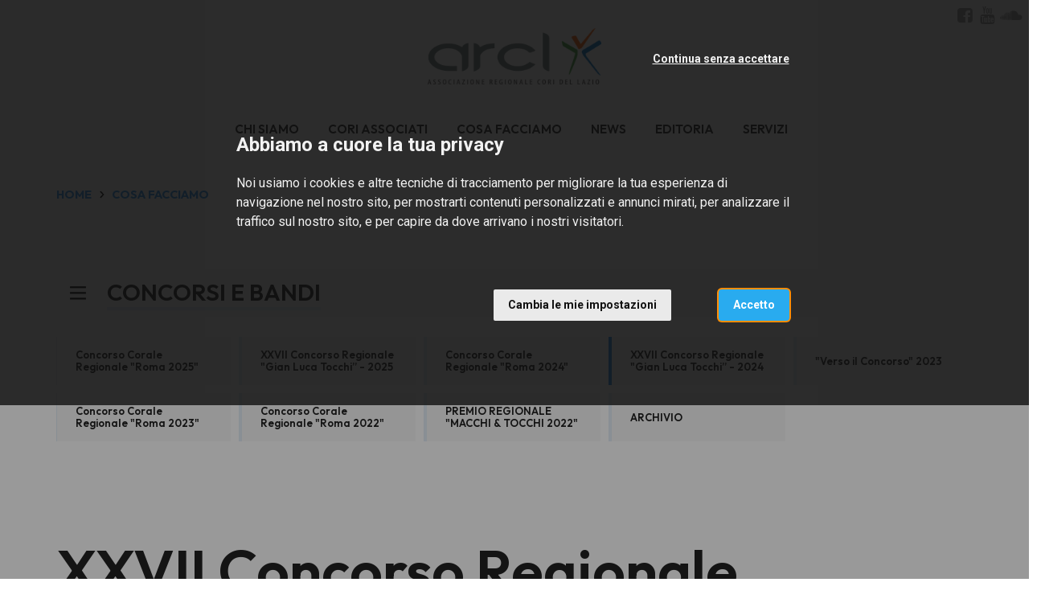

--- FILE ---
content_type: text/html; charset=utf-8
request_url: https://www.lazioincoro.it/it/cosa-facciamo/concorsi-e-bandi/xxvii-concorso-regionale--gian-luca-tocchi----2024
body_size: 6257
content:
<!DOCTYPE html>
<html prefix="og: http://ogp.me/ns#">
  <head>
    <meta charset="utf-8">
    <meta name="viewport" content="width=device-width, initial-scale=1.0">
    <title>
      XXVII Concorso Regionale &quot;Gian Luca Tocchi” | Cori Lazio
    </title>

    
  <meta property="og:url" content="http://www.lazioincoro.it/it/cosa-facciamo/concorsi-e-bandi/xxvii-concorso-regionale--gian-luca-tocchi----2024" />
  <meta property="og:site_name" content="Cori Lazio" />
  <meta property="og:type" content="article" />
  <meta property="og:title" content="XXVII Concorso Regionale &quot;Gian Luca Tocchi”" />
  <meta property="og:description" content="per cori giovanili operanti negli istituti di istruzione superiore del Lazio" />
    <meta property="og:image" content="http://www.lazioincoro.it/system/images/image_files/000/012/109/original/Macchi_Tocchi.jpg?1616495117" />


    <meta name="description" content="per cori giovanili operanti negli istituti di istruzione superiore del Lazio">

    <!-- Main css styles -->
    <link rel="stylesheet" href="/assets/themes/default/P2025_L3C5/app-928735b89e23521a552c4f3567c79916899db0352896764e2aeb932a2fdfae50.css" media="all" data-turbolinks-track="true" />
    <link rel="stylesheet" href="/assets/themes/general-b177004d9af5b3d9f51ba7aebcbb282d66821564f882d77a108f3737304320d6.css" media="all" data-turbolinks-track="true" />

    <!-- Main javascript files -->
    <script src="/assets/application-2f0cdbedf8ab0794f912310c28f8ed84301994394fc6701ff2394494277a1a86.js" data-turbolinks-track="true"></script>
    <script src="/assets/themes/default/index-b78dd52ea143bdca3b7c5047bdd174b0c2790dd86ab7b51094a2b5a20617a351.js" media="all" data-turbolinks-track="true"></script>
    <meta name="csrf-param" content="authenticity_token" />
<meta name="csrf-token" content="1IMxF-4-naIHDs7FtbyRuro_We-NSpWcsIqqLq7zHA6tD77vuXmcT19GxUOoBmDSGFjmdshkdVsafeK0fIxjeg" />

    <script type="text/plain" cookie-consent="tracking" src="//maps.google.com/maps/api/js?sensor=false&amp;language=it&amp;key=AIzaSyDdOhGlL9rWPZzgSTtTIa0FT8U0uEDO6js"></script>


        <script type="text/plain" cookie-consent="tracking">
          (function(w,d,s,l,i){w[l]=w[l]||[];w[l].push({'gtm.start':
            new Date().getTime(),event:'gtm.js'});var f=d.getElementsByTagName(s)[0],
            j=d.createElement(s),dl=l!='dataLayer'?'&l='+l:'';j.async=true;j.src=
            'https://www.googletagmanager.com/gtm.js?id='+i+dl;f.parentNode.insertBefore(j,f);
            })(window,document,'script','dataLayer','GTM-MJ6TLJ6');
        </script>

      <!-- Cookie Consent by https://www.FreePrivacyPolicy.com -->
<!-- summary of values of cookie-consent: strictly-necessary, functionality, tracking, targeting  -->
<script type="text/javascript" src="//www.freeprivacypolicy.com/public/cookie-consent/4.0.0/cookie-consent.js" charset="UTF-8"></script>
<script type="text/javascript" charset="UTF-8">
  document.addEventListener('DOMContentLoaded', function () {
    cookieconsent.run({
      "notice_banner_type":"interstitial",
      "consent_type":"express",
      "palette":"light",
      "language":"it",
      "page_load_consent_levels":["strictly-necessary"],
      "notice_banner_reject_button_hide":false,
      "preferences_center_close_button_hide":false,
      "page_refresh_confirmation_buttons":false,
      "website_name":"Cori Lazio",
      "open_preferences_center_selector":"#open-preferences-center",
      "website_privacy_policy_url":"https://www.lazioincoro.it/cookie-policy"
    });

    $('.cc-nb-title').html("Abbiamo a cuore la tua privacy");
    $('.cc-nb-reject').html("Continua senza accettare");

  });
</script>

<noscript>Cookie Consent by <a href="https://www.freeprivacypolicy.com/" rel="nofollow noopener">Free Privacy Policy website</a></noscript>
<!-- End Cookie Consent -->



  </head>

<body class="collection">
    <!-- Google Tag Manager (noscript) -->
    <noscript>
      <iframe src="https://www.googletagmanager.com/ns.html?GTM-MJ6TLJ6"
              height="0" width="0" style="display:none;visibility:hidden"></iframe>
    </noscript>
    <!-- End Google Tag Manager (noscript) -->


  <!--googleoff: index-->
  

  
  
<!--googleon: index-->
<header class="header">
  <nav id="tf-menu" class="navbar navbar-default navbar-fixed-top">
    <div class="container-fluid">
      <div class="header-logo text-center">
        <a class="navbar-brand" href="/it/">
            <img src="/system/images/image_files/000/006/145/thumb/arcl_logo_col_posit.png?1569060422" />
</a>      </div>
    </div>
    <div class="container-fluid">
      <div class="navbar-header">
        <button type="button" class="navbar-toggle collapsed" data-toggle="collapse" data-target="#bs-example-navbar-collapse-1">
          <span class="sr-only">Toggle navigation</span>
          <span class="icon-bar"></span>
          <span class="icon-bar"></span>
          <span class="icon-bar"></span>
        </button>
      </div>
      <div class="collapse navbar-collapse" id="bs-example-navbar-collapse-1">

        <ul class="nav navbar-nav navbar-left">
            <li>
              <a href="/it/chi-siamo/">CHI SIAMO</a>
            </li>
            <li>
              <a href="/it/cori-associati/">CORI ASSOCIATI</a>
            </li>
            <li>
              <a href="/it/cosa-facciamo/">COSA FACCIAMO</a>
            </li>
            <li>
              <a href="/it/news/">NEWS</a>
            </li>
            <li>
              <a href="/it/editoria/">EDITORIA</a>
            </li>
            <li>
              <a href="/it/servizi/">SERVIZI</a>
            </li>
        </ul>

        <ul class="nav navbar-nav navbar-right socials-langs-shop">
            <li>
              <ul class="socials">
                  <li>
    <a href="https://www.facebook.com/arcllazioincoro/?fref=hovercard" title="Follow us on Facebook" target="_blank"><i class="fa fa-facebook-square" aria-hidden="true"></i></a>
  </li>
  <li>
    <a href="https://www.youtube.com/@arcl1188" title="Follow us on YouTube" target="_blank"><i class="fa fa-youtube" aria-hidden="true"></i></a>
  </li>
  <li>
    <a href="https://www.veniceclassicradio.eu/player/new/vcr.php?ch=0" title="Follow us on SoundCloud" target="_blank"><i class="fa fa-soundcloud" aria-hidden="true"></i></a>
  </li>

              </ul>
            </li>
            <li>
              <ul class="langs">
                
              </ul>
            </li>
        </ul>

      </div>
    </div>
  </nav>
</header>



  


  <div class="breadcrumbs_container version_2024 palette_p2025_l3c5 collection">
    <div class="container-fluid">
      <div class="col-xs-12 list">
        <ul>
          <li><a href="/it/">HOME</a></li>
            <li class="spacer"></li>
            <li>
              <a href="/it/cosa-facciamo/">COSA FACCIAMO</a>
            </li>
            
          
        </ul>
      </div>
    </div>
  </div>

<div class="evento">

      <div class="navigator version_2024">
        <div class="container">
          <div class="navigator_wrapper">
            <div class="upper_level_wrapper">
              <div class="row">
                <div class="col-xs-12">
                  <a class="  subpage pos_1" href="/it/cosa-facciamo/concorsi-e-bandi">
                    <div class="inner">
                      CONCORSI E BANDI
                    </div>
</a>                </div>
              </div>
            </div>
            <div class="other_levels_wrapper">
              <div class="row">
                  <div class="col-xs-6 col-md-15">
                    <a class="  subpage pos_2  " href="/it/cosa-facciamo/concorsi-e-bandi/concorso-corale-regionale--roma-2025-">
                      <div class="inner">
                        Concorso Corale Regionale &quot;Roma 2025&quot;
                      </div>
</a>                  </div>
                  <div class="col-xs-6 col-md-15">
                    <a class="  subpage pos_3  " href="/it/cosa-facciamo/concorsi-e-bandi/xxvii-concorso-regionale--gian-luca-tocchi----2025">
                      <div class="inner">
                        XXVII Concorso Regionale &quot;Gian Luca Tocchi” - 2025
                      </div>
</a>                  </div>
                  <div class="col-xs-6 col-md-15">
                    <a class="  subpage pos_4  " href="/it/cosa-facciamo/concorsi-e-bandi/concorso-corale-regionale--roma-2024-">
                      <div class="inner">
                        Concorso Corale Regionale &quot;Roma 2024&quot;
                      </div>
</a>                  </div>
                  <div class="col-xs-6 col-md-15">
                    <a class="active  subpage pos_5  " href="/it/cosa-facciamo/concorsi-e-bandi/xxvii-concorso-regionale--gian-luca-tocchi----2024">
                      <div class="inner">
                        XXVII Concorso Regionale &quot;Gian Luca Tocchi” - 2024
                      </div>
</a>                  </div>
                  <div class="col-xs-6 col-md-15">
                    <a class="  subpage pos_6  " href="/it/cosa-facciamo/concorsi-e-bandi/-verso-il-concorso--2023">
                      <div class="inner">
                        &quot;Verso il Concorso&quot; 2023
                      </div>
</a>                  </div>
                  <div class="col-xs-6 col-md-15">
                    <a class="  subpage pos_7  " href="/it/cosa-facciamo/concorsi-e-bandi/concorso-corale-regionale--roma-2023-">
                      <div class="inner">
                        Concorso Corale Regionale &quot;Roma 2023&quot;
                      </div>
</a>                  </div>
                  <div class="col-xs-6 col-md-15">
                    <a class="  subpage pos_8  " href="/it/cosa-facciamo/concorsi-e-bandi/concorso-corale-regionale--roma-2022-">
                      <div class="inner">
                        Concorso Corale Regionale &quot;Roma 2022&quot;
                      </div>
</a>                  </div>
                  <div class="col-xs-6 col-md-15">
                    <a class="  subpage pos_9  " href="/it/cosa-facciamo/concorsi-e-bandi/premio-regionale--macchi---tocchi-2022-">
                      <div class="inner">
                        PREMIO REGIONALE &quot;MACCHI &amp; TOCCHI 2022&quot;
                      </div>
</a>                  </div>
                  <div class="col-xs-6 col-md-15">
                    <a class="  subpage pos_10  " href="/it/cosa-facciamo/concorsi-e-bandi/archivio">
                      <div class="inner">
                        ARCHIVIO
                      </div>
</a>                  </div>
              </div>
            </div>
          </div>
        </div>
      </div>
    
  <div class="intestazione">
    <div class="container">
      <div class="row">
        <div class="col-xs-12 col-md-12">
                
            
            
                  <div class="row structure-block">
  <div class="col-md-12">
    <h1 class="title_editable"><b>XXVII Concorso Regionale<br>&nbsp;"Gian Luca Tocchi"</b><table cellspacing="0" cellpadding="0" hspace="0" vspace="0" width="217"><tbody> </tbody></table></h1>
    <h2 class="title_editable"><b><i>RISULTATI</i></b></h2>

 <div class="content1_editable medium-editor-placeholder">


<p><br></p>   


</div>
  </div>
</div>
                
          
          
                
            
            
            
            
            
            
                  <div class="row structure-block">
  <div class="col-md-12 show-available-images"><img width="100%" src="/system/images/image_files/000/019/533/original/0-TABELLA_RISULTATI_Tocchi_2024.jpg?1716817943" alt=""></div>
</div>
                
          
          
          
          
          
          
                
            
            
            
            
            
            
                  <div class="row structure-block">
  <div class="col-md-12 show-available-images"><img width="100%" src="/system/images/image_files/000/019/534/original/1-TABELLA_RISULTATI_Tocchi_2024.jpg?1716817944" alt=""></div>
</div>
                
          
          
          
          
          
          
                
            
            
            
            
            
            
            
                  <div class="row structure-block">
  <div class="col-md-12 show-available-images"><img width="100%" src="/system/images/image_files/000/019/535/original/2-TABELLA_RISULTATI_Tocchi_2024.jpg?1716817945" alt=""></div>
</div>
                
          
          
          
          
          
          
          
                
            
            
            
            
                  <div class="row structure-block">
  <div class="col-md-12 show-available-images"><img width="100%" src="/system/images/image_files/000/012/109/original/Macchi_Tocchi.jpg?1616495117" alt="Macchi &amp; Tocchi"></div>
</div>
                
          
          
          
          
        </div>
      </div>
    </div>
  </div>
</div>




  
  
<footer>
  <div class="container">
    <div class="row">
      <div class="col-xs-12 col-sm-2 col-md-4">
        <div class="ragione-sociale">
            <img src="/system/images/image_files/000/006/145/thumb/arcl_logo_col_posit.png?1569060422" />
        </div>
      </div>
      <div class="col-xs-12 col-sm-4 col-md-4">
        <div class="ragione-sociale">
          
                  
                  
                  
                  
                  
                  
                  
                  
                  
                  
                  
                  
                  
                  
                  
                  
                  
                  
                  <h5>A.R.C.L.<br>Associazione Regionale Cori del Lazio</h5><p><b>Sede&nbsp;e recapito postale</b><br>Via Valle della Storta, 5<br>00123 Roma<br>tel.&nbsp; +39 06 30890877<br>arcl@arcl.it<br>c.f.&nbsp;97071940585</p>
                  
                
                
                
                
                
                
                
                
                
                
                
                
                
                
                
                
                
                
                
                
        </div>
      </div>
      <div class="col-xs-12 col-sm-2 col-md-4">
        <div id="footer-navigation">
          <nav>
            <ul>
                <li>
                  <a href="/it/chi-siamo/">CHI SIAMO</a>
                </li>
                <li>
                  <a href="/it/cori-associati/">CORI ASSOCIATI</a>
                </li>
                <li>
                  <a href="/it/cosa-facciamo/">COSA FACCIAMO</a>
                </li>
                <li>
                  <a href="/it/news/">NEWS</a>
                </li>
                <li>
                  <a href="/it/editoria/">EDITORIA</a>
                </li>
                <li>
                  <a href="/it/servizi/">SERVIZI</a>
                </li>
            </ul>
          </nav>
        </div>
      </div>
    </div>
  </div>
  <div class="container-fluid">
    <div id="closing" class="row">
      <div class="col-xs-12 text-align-center">
        <p>Tutti i diritti sono riservati © 2019 - A.R.C.L. Associazione Regionale Cori del Lazio
          &#8211;
          <a href="/it/altre-pagine/privacy-policy">Privacy</a>
          &#8211;
          <a data-toggle="modal" data-target="#ModalPrivacy" href="javascript:;">
            cookies policy
</a>        </p>
      </div>
    </div>
  </div>
</footer>



  <!--policy-->
  <div id="privacy_profiler_container">
  <div id="close_me"><i class="fa fa-times-circle"></i></div>
  <div class="row">
    <div id="privacy_profiler_content" class="small-12 medium-12 large-12 columns">
      <div id="profiler_warning">
        Questo sito utilizza cookies propri e di altri siti.
        Se vuoi saperne di più <button type="button" class="btn-link" data-toggle="modal" data-target="#ModalPrivacy">clicca qui</button>.
        Continuando la navigazione ne autorizzi l'uso.
      </div>
    </div>
  </div>
</div>
<!-- Modal for Privacy Policy
 ==========================================-->

<!--googleoff: index-->

<div id="ModalPrivacy" class="modal fade" role="dialog">
  <div class="modal-dialog">
    <!-- Modal content-->
    <div class="modal-content">
      <div class="modal-header">
        <button type="button" class="close" data-dismiss="modal">×</button>
        <h1 class="modal-title">Cookies Policy</h1>
      </div>
      <div class="modal-body">
        <h3>
          Cosa sono i Cookie
        </h3>
        <p>
          I cookies sono brevi file di testo che possono essere salvati sul computer dell'utente (o altri dispositivi abilitati alla navigazione su internet, per esempio
          smartphone o tablet) quando esso visita i siti web.<br>
          Di solito un cookie contiene il nome del sito internet dal quale il cookie stesso proviene e la "durata vitale" del cookie (ovvero per quanto tempo rimarrà sul dispositivo dell'utente).<br>
          La presente Cookie Policy ha lo scopo specifico di illustrare i tipi, le modalità di utilizzo di cookie presenti su questo sito web.
        </p>

        <h3>
          1. Cookie tecnici
        </h3>

        <h4>
          Cookie di Navigazione per il funzionamento del sito web
        </h4>
        <p>
          Il presente sito utilizza cookies di sessione al fine di offrire un servizio più efficiente. L'uso di tali cookies è strettamente limitato alla trasmissione di identificativi di sessione
          (costituiti da numeri casuali generati dal server) necessari per consentire di fornire i servizi e le funzioni dei Siti Web in modo completo.
        </p>

        <h4>
          Cookie Google Analytics
        </h4>
        <p>
          Raccolgono e analizzano in forma anonima e/o aggregata le informazioni sull'uso del sito da parte dei visitatori (pagine visitate, ...)
          per fornire all'utente una migliore esperienza di navigazione. Questi cookies non raccolgono informazioni che possono identificare in qualche modo l'utente.
        </p>

        <h3>
          Come disabilitare i cookies
        </h3>
        <p>
          La maggioranza dei browser internet sono inizialmente impostati per accettare i cookies in modo automatico. L'utente può modificare queste impostazioni per
          bloccare i cookies o per avvertire che dei cookies vengono mandati al dispositivo dell'utente medesimo. Esistono vari modi per gestire i cookies.<br>
          L'utente può fare riferimento al manuale d'istruzioni o alla schermata di aiuto del suo browser per scoprire come regolare o modificare le impostazioni del suo browser.<br>
          In caso di dispositivi diversi (per esempio, computer, smartphone, tablet, ecc.), l'utente dovrà assicurarsi che ciascun browser su ciascun dispositivo sia regolato per riflettere le proprie preferenze relative ai cookies.<br>
        </p>
        <p>
          Per informazioni su come modificare le impostazioni dei cookies seleziona qui sotto il browser che stai utilizzando: <br>
          <a href="https://support.google.com/chrome/answer/95647?hl=it&amp;topic=14666&amp;ctx=topic" target="_blank">Chrome</a>&nbsp;<br>
          <a href="http://support.mozilla.org/it/kb/Attivare%20e%20disattivare%20i%20cookie" target="_blank">Firefox</a>&nbsp;<br>
          <a href="http://windows.microsoft.com/it-it/windows-vista/block-or-allow-cookies" target="_blank">Explorer</a>&nbsp;<br>
          <a href="http://www.opera.com/help/tutorials/security/privacy/" target="_blank">Opera</a>&nbsp;<br>
          <a href="http://www.apple.com/support/?path=Safari/5.0/en/11471.html" target="_blank">Safari</a>&nbsp;
        </p>

        <h2>
          Facoltatività del conferimento dei dati
        </h2>

        <p>
          A parte quanto specificato per i dati di navigazione, l'utente è libero di fornire i dati personali riportati nei moduli di richiesta.
          Tuttavia, il loro mancato conferimento può comportare l'impossibilità di ottenere quanto richiesto.
        </p>

        <h2>
          Modalità del trattamento e misure di sicurezza del sito
        </h2>
        <p>
          Il trattamento dei dati viene effettuato attraverso sistemi automatizzati (ad es. utilizzando procedure informatiche o supporti elettronici)
          e/o manualmente (es. su supporti cartacei) per il tempo strettamente necessario a conseguire gli scopi per cui sono stati raccolti e,
          comunque, in conformità alle disposizioni normative vigenti in materia.<br>
          Specifiche misure di sicurezza sono osservate per prevenire la perdita dei dati, usi illeciti o non corretti ed accessi non autorizzati.
        </p>

        <h2>
          Link
        </h2>
        <p>
          Il presente sito web consente il link ad altri siti web di terzi. Resta inteso che <b>FENIARCO</b> non dispone di alcuna possibilità di
          controllo per questi siti e non si assume la responsabilità di questi siti esterni, come pure non è responsabile né del
          contenuto né dell'accessibilità di questi siti.<br>
          L'informativa è resa soltanto per il presente sito e non anche per i siti web di terzi linkati al presente sito.
        </p>

        <h2>
          Diritti degli interessati
        </h2>
        <p>
          I soggetti cui si riferiscono i dati personali hanno il diritto in qualunque momento di ottenere la conferma dell'esistenza o meno dei
          medesimi dati e di conoscerne il contenuto e l'origine, verificarne l'esattezza o chiederne l'integrazione o l'aggiornamento,
          oppure la rettificazione (art. 7 del D.Lgs. n. 196/2003).<br>
          Ai sensi del medesimo articolo si ha il diritto di chiedere la cancellazione, la trasformazione in forma anonima o il blocco dei dati trattati
          in violazione di legge, nonché di opporsi in ogni caso, per motivi legittimi, al loro trattamento.
          Le richieste vanno rivolte a <b>FENIARCO</b>, Via Altan, 83/4, - 33078 San Vito al Tagliamento (PN) - Italia, mediante lettera raccomandata,
          telefax, posta elettronica.
        </p>
        <p>
          Il presente documento costituisce la "Privacy Policy" di questo sito che sarà soggetta ad aggiornamenti.
        </p>
      </div>
      <div class="modal-footer">
        <button type="button" class="btn btn-default" data-dismiss="modal">Chiudi</button>
      </div>
    </div>
  </div>
</div>

<!--googleon: index-->

  <!-- Modal for Thanks Form  ==========================================-->

  <!--googleoff: index-->

  <div id="ModalThanks" class="modal fade" role="dialog">
    <div class="modal-dialog">
      <!-- Modal content-->
      <div class="modal-content">
        <div class="modal-header">
          <button type="button" class="close" data-dismiss="modal">×</button>
          <h1 class="modal-title">Grazie per l'interesse</h1>
        </div>
        <div class="modal-body">
          <h4>
            Confermiamo la corretta acquisizione dei tuoi dati.<br><br>
            Lo staff di <b>FENIARCO</b>
          </h4>
        </div>
      </div>
    </div>
  </div>

  <!--googleon: index-->

  <!-- Modal for Remote content ==========================================-->

  <!--googleoff: index-->

  <div id="ModalRemote" class="modal fade" role="dialog">
    <div class="modal-dialog">
      <!-- Modal content-->
      <div class="modal-content">
        <div class="modal-header">
          <button type="button" class="close" data-dismiss="modal"><i class="fa fa-times-circle"></i></button>
          <h1 class="modal-title">Servizi <span class="nota">[Contenuto Esterno]</span></h1>
        </div>
        <div class="modal-body">
          <!--<iframe src="http://www.feniarco.it/siae_enpals"></iframe>-->
        </div>
      </div>
    </div>
  </div>

  <!--googleon: index-->


  <script>
  </script>
</body>

</html>
